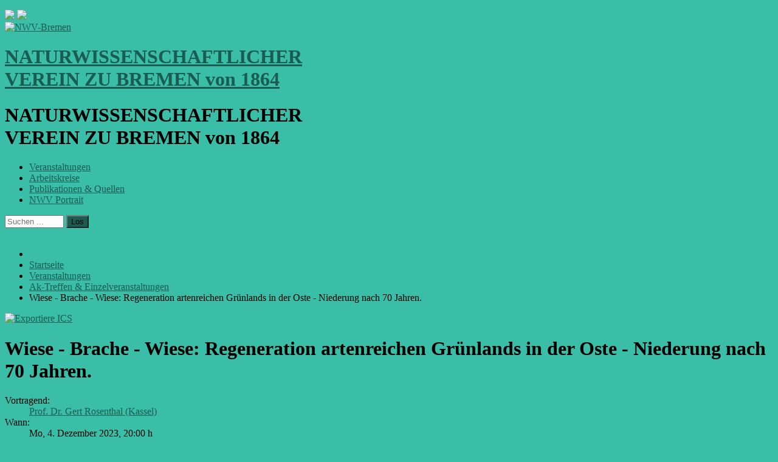

--- FILE ---
content_type: text/html; charset=utf-8
request_url: https://www.nwv-bremen.de/de/veranstaltungen/einzelveranstaltungen/event/1137-wiese-brache-wiese-regeneration-artenreich-gruenland-oste-nach-70-jahrenniederung-nach-70-jahren.html
body_size: 7316
content:
<!DOCTYPE html>
<html xmlns="http://www.w3.org/1999/xhtml" xml:lang="de-de" lang="de-de" dir="ltr">
<head>
	<meta name="viewport" content="width=device-width, initial-scale=1.0" />
	<meta charset="utf-8" />
	<base href="https://www.nwv-bremen.de/de/veranstaltungen/einzelveranstaltungen/event/1137-wiese-brache-wiese-regeneration-artenreich-gruenland-oste-nach-70-jahrenniederung-nach-70-jahren.html" />
	<meta name="keywords" content="Wiese - Brache - Wiese: Regeneration artenreichen Grünlands in der Oste - Niederung nach 70 Jahren., Übersee-Museum / Vortragssaal, 20:00 h" />
	<meta name="author" content="admin" />
	<meta name="description" content="The event titled Wiese - Brache - Wiese: Regeneration artenreichen Grünlands in der Oste - Niederung nach 70 Jahren. starts on Mo, 4. Dezember 2023!" />
	<meta name="generator" content="Joomla! - Open Source Content Management - Version 3.9.22" />
	<title>NWV-Bremen - Wiese - Brache - Wiese: Regeneration artenreichen Grünlands in der Oste - Niederung nach 70 Jahren.</title>
	<link href="/templates/proto-kopie-nwv/favicon.ico" rel="shortcut icon" type="image/vnd.microsoft.icon" />
	<link href="/media/com_jem/css/jem.css" rel="stylesheet" />
	<link href="/media/system/css/modal.css?9c6cd21a2860ef665bdecc4765952439" rel="stylesheet" />
	<link href="/templates/proto-kopie-nwv/css/template.css" rel="stylesheet" />
	<link href="/templates/proto-kopie-nwv/css/user.css?9c6cd21a2860ef665bdecc4765952439" rel="stylesheet" />
	<link href="/modules/mod_jem_banner/tmpl/mod_jem_banner.css" rel="stylesheet" />
	<link href="/modules/mod_jem_banner/tmpl/category.css" rel="stylesheet" />
	<link href="/modules/mod_jem_banner/tmpl/mod_jem_banner_iconimg.css" rel="stylesheet" />
	<link href="/modules/mod_jem_cal/tmpl/mod_jem_cal.css" rel="stylesheet" />
	<link href="https://www.nwv-bremen.de/modules/mod_jem_cal/mod_jem_cal.css" rel="stylesheet" />
	<link href="https://www.nwv-bremen.de/media/joomgallery/css/joom_settings.css" rel="stylesheet" />
	<link href="https://www.nwv-bremen.de/media/joomgallery/css/joomgallery.css" rel="stylesheet" />
	<link href="https://www.nwv-bremen.de/media/mod_joomimg/css/mod_joomimg.css" rel="stylesheet" />
	<link href="/media/mod_languages/css/template.css?9c6cd21a2860ef665bdecc4765952439" rel="stylesheet" />
	<style>
.joomimg51_imgct {
width:50% !important;
float:left;
}
.joomimg51_img {
display:block;
text-align:center!important;
vertical-align:middle!important;
}
.joomimg51_txt {
clear:both;text-align:center!important;
vertical-align:middle!important;
}
div.mod_search34 input[type="search"]{ width:auto; }
	</style>
	<script type="application/json" class="joomla-script-options new">{"csrf.token":"d7f9e2b5e50d840de0001b019b82fcd8","system.paths":{"root":"","base":""}}</script>
	<script src="/media/system/js/mootools-core.js?9c6cd21a2860ef665bdecc4765952439"></script>
	<script src="/media/system/js/core.js?9c6cd21a2860ef665bdecc4765952439"></script>
	<script src="/media/system/js/mootools-more.js?9c6cd21a2860ef665bdecc4765952439"></script>
	<script src="/media/system/js/modal.js?9c6cd21a2860ef665bdecc4765952439"></script>
	<script src="/media/jui/js/jquery.min.js?9c6cd21a2860ef665bdecc4765952439"></script>
	<script src="/media/jui/js/jquery-noconflict.js?9c6cd21a2860ef665bdecc4765952439"></script>
	<script src="/media/jui/js/jquery-migrate.min.js?9c6cd21a2860ef665bdecc4765952439"></script>
	<script src="/media/jui/js/bootstrap.min.js?9c6cd21a2860ef665bdecc4765952439"></script>
	<script src="/templates/proto-kopie-nwv/js/template.js"></script>
	<!--[if lt IE 9]><script src="/media/system/js/html5fallback.js?9c6cd21a2860ef665bdecc4765952439"></script><![endif]-->
	<script>

		jQuery(function($) {
			SqueezeBox.initialize({});
			initSqueezeBox();
			$(document).on('subform-row-add', initSqueezeBox);

			function initSqueezeBox(event, container)
			{
				SqueezeBox.assign($(container || document).find('a.flyermodal').get(), {
					parse: 'rel'
				});
			}
		});

		window.jModalClose = function () {
			SqueezeBox.close();
		};

		// Add extra modal close functionality for tinyMCE-based editors
		document.onreadystatechange = function () {
			if (document.readyState == 'interactive' && typeof tinyMCE != 'undefined' && tinyMCE)
			{
				if (typeof window.jModalClose_no_tinyMCE === 'undefined')
				{
					window.jModalClose_no_tinyMCE = typeof(jModalClose) == 'function'  ?  jModalClose  :  false;

					jModalClose = function () {
						if (window.jModalClose_no_tinyMCE) window.jModalClose_no_tinyMCE.apply(this, arguments);
						tinyMCE.activeEditor.windowManager.close();
					};
				}

				if (typeof window.SqueezeBoxClose_no_tinyMCE === 'undefined')
				{
					if (typeof(SqueezeBox) == 'undefined')  SqueezeBox = {};
					window.SqueezeBoxClose_no_tinyMCE = typeof(SqueezeBox.close) == 'function'  ?  SqueezeBox.close  :  false;

					SqueezeBox.close = function () {
						if (window.SqueezeBoxClose_no_tinyMCE)  window.SqueezeBoxClose_no_tinyMCE.apply(this, arguments);
						tinyMCE.activeEditor.windowManager.close();
					};
				}
			}
		};
		jQuery(function($) {
			 $('.hasTip').each(function() {
				var title = $(this).attr('title');
				if (title) {
					var parts = title.split('::', 2);
					var mtelement = document.id(this);
					mtelement.store('tip:title', parts[0]);
					mtelement.store('tip:text', parts[1]);
				}
			});
			var JTooltips = new Tips($('.hasTip').get(), {"maxTitleChars": 50,"fixed": false});
		});jQuery(function($){ initTooltips(); $("body").on("subform-row-add", initTooltips); function initTooltips (event, container) { container = container || document;$(container).find(".hasTooltip").tooltip({"html": true,"container": "body"});} });
	</script>
	<!--[if IE]><style type='text/css'>.floattext{zoom:1;}, * html #jem dd { height: 1%; }</style><![endif]-->

<meta name="geo.region" content="DE-HB" />
<meta name="geo.placename" content="Bremen" />
<meta name="ICBM" content="53.083067;8.811181" />
<meta name="geo.position" content="53.083067;8.811181" />
<meta name="city" content="Bremen" />
<meta name="state" content="Bremen" />
<meta name="zipcode" content="28195" />
	
	
	
			
	
			<style type="text/css">
		body.site	{
			border-top: 0px solid #1a5c51; 
			background-color: #3abea7		}
		a	{
			color: #1a5c51;
		}
		.nav-list > .active > a, .nav-list > .active > a:hover, .dropdown-menu li > a:hover, .dropdown-menu .active > a, .dropdown-menu .active > a:hover, .nav-pills > .active > a, .nav-pills > .active > a:hover,
		.btn-primary		{
			background: #1a5c51;
		}		
/* ---- naechster Veranst., jemmod_banner */
div#jemmodulebanner div.date, div#jemmodulebanner .time {
	padding-left: 0px;
	background: none;
} 
	</style>
	
		<!--[if lt IE 9]>
		<script src="/media/jui/js/html5.js"></script>
	<![endif]-->
	
	
</head>




<body class="site com_jem view-event no-layout no-task itemid-489">

	<!-- Body -->
	<div class="body">
		<div class="container">
		

			<!-- Header -->
			<header class="header" role="banner">				
					
      
      
      
					<!-- Login/Logout -->	
					<div class="header-search pull-left">
						<div class="mod-languages">

	<ul class="lang-inline" dir="ltr">
		</ul>

</div>

					</div>	
				
					
			


    
								<!-- Sprache -->	
					<div class="header-lang-plain pull-left">
						 <a href="/en" title="english"><img src="/media/mod_languages/images/en.gif"></a> <a href="/de" title="deutsch"><img src="/media/mod_languages/images/de.gif"></a>						
					</div>
				
                          
                          
				<div class="header-inner clearfix hidden-print">
					<!-- Logo -->
					<a class="brand pull-left" href="/">
						<img src="https://www.nwv-bremen.de/images/nwv-parts/nwv-logo.png" alt="NWV-Bremen" /><h1 class="logotxtnwv notranslate">NATURWISSENSCHAFTLICHER<br>VEREIN&nbsp;ZU&nbsp;BREMEN&nbsp;von&nbsp;1864</h1>											</a>					
				</div>
                          
    
                          
                          
                          
                          
				<div class="justprint">
				<h1>NATURWISSENSCHAFTLICHER<br>VEREIN&nbsp;ZU&nbsp;BREMEN&nbsp;von&nbsp;1864</h1>
				</div>
						
			
			
                  
                  
                  
                  
                  
			<!-- navigation 1 style ="border:1px red dotted; height:2em;" -->
							<nav class="navigation pull-left hidden-print" role="navigation">
					
              <!-- navi 1 mobile -->
					<div class="navbar pull-right">
						<a class="btn btn-navbar collapsed" data-toggle="collapse" data-target=".nav-collapse">
							<span class="icon-bar"></span>
							<span class="icon-bar"></span>
							<span class="icon-bar"></span>
						</a>
					</div>
					
					<!-- navi 1 screen -->
					<div class="nav-collapse">
						<ul class="nav menu mod-list">
<li class="item-106 active parent"><a href="/de/veranstaltungen.html" title="Exkursionen, Vorträge, Kurse">Veranstaltungen</a></li><li class="item-105 parent"><a href="/de/akfg.html" title="Fachbereiche, Tätigkeitsfelder">Arbeitskreise</a></li><li class="item-108 parent"><a href="/de/publik.html" title="Downloads, Fotoserien, Links, Bibliografie">Publikationen &amp; Quellen</a></li><li class="item-102 parent"><a href="/de/nwv-portait.html" title="Personen, Adressen, Projekte, Presse">NWV Portrait</a></li></ul>
<div class="search_insect mod_search34">
	<form action="/de/veranstaltungen/einzelveranstaltungen.html" method="post" class="form-inline" role="search">
		<label for="mod-search-searchword34" class="element-invisible"></label> <input name="searchword" id="mod-search-searchword34" maxlength="200"  class="inputbox search-query input-medium" type="search" size="10" placeholder="Suchen ..." /> <button class="button btn btn-primary" onclick="this.form.searchword.focus();">Los</button>		<input type="hidden" name="task" value="search" />
		<input type="hidden" name="option" value="com_search" />
		<input type="hidden" name="Itemid" value="489" />
	</form>
</div>

					</div>
				</nav>
			              
              
              
              
			
			
			
			
			
			
			<div class="hidden-print" id="flexheader">
			<!-- modules -->			
					<div class="moduletable flexheader">
					<!-- Flexheader3 Output starts here --><!-- copyright Andre Hotzler, released under the GPL --><!-- visit http://www.flexheader.andrehotzler.de for more information --><img class="moduleid94 flexheader3" style=" border: 0;  width:100%; height:100%; " alt="" title="" src="/images/header-images/header-nwv-default.jpg?4020661629" /><!-- flexheader3 end -->		</div>
	
			</div>
			
			
			
			</header>			
			
			
			
			
			
			
			
<!-- Blatt -->			
			<div class="row-fluid">
								
		
		
		
				
	<!-- links content -->			
				<main id="content" role="main" class="span9">
					<!-- Begin Content -->
					<div  class="noprint">
							<div class="moduletable">
					<div aria-label="Breadcrumbs" role="navigation">
	<ul itemscope itemtype="https://schema.org/BreadcrumbList" class="breadcrumb">
					<li class="active">
				<span class="divider icon-location"></span>
			</li>
		
						<li itemprop="itemListElement" itemscope itemtype="https://schema.org/ListItem">
											<a itemprop="item" href="/de/" class="pathway"><span itemprop="name">Startseite</span></a>
					
											<span class="divider">
							<img src="/media/system/images/arrow.png" alt="" />						</span>
										<meta itemprop="position" content="1">
				</li>
							<li itemprop="itemListElement" itemscope itemtype="https://schema.org/ListItem">
											<a itemprop="item" href="/de/veranstaltungen.html" class="pathway"><span itemprop="name">Veranstaltungen</span></a>
					
											<span class="divider">
							<img src="/media/system/images/arrow.png" alt="" />						</span>
										<meta itemprop="position" content="2">
				</li>
							<li itemprop="itemListElement" itemscope itemtype="https://schema.org/ListItem">
											<a itemprop="item" href="/de/veranstaltungen/einzelveranstaltungen/category/5.html" class="pathway"><span itemprop="name">Ak-Treffen &amp; Einzelveranstaltungen</span></a>
					
											<span class="divider">
							<img src="/media/system/images/arrow.png" alt="" />						</span>
										<meta itemprop="position" content="3">
				</li>
							<li itemprop="itemListElement" itemscope itemtype="https://schema.org/ListItem" class="active">
					<span itemprop="name">
						Wiese - Brache - Wiese: Regeneration artenreichen Grünlands in der Oste - Niederung nach 70 Jahren.					</span>
					<meta itemprop="position" content="4">
				</li>
				</ul>
</div>
		</div>
	
					</div>
					
					<div id="system-message-container">
	</div>

					






<div id="jem" class="event_id1137 jem_event"
	itemscope="itemscope" itemtype="https://schema.org/Event">
	
	
	
	
	
	<div class="buttons">
		<a href="/de/veranstaltungen/einzelveranstaltungen/event/1137-wiese-brache-wiese-regeneration-artenreich-gruenland-oste-nach-70-jahrenniederung-nach-70-jahren.raw?layout=ics" class=" hasTooltip" title="&lt;strong&gt;iCal&lt;/strong&gt;&lt;br /&gt;Klicken, um Daten in andere Kalender zu übernehmen" data-placement="bottom"><img src="/media/com_jem/images/iCal2.0.png" alt="Exportiere ICS" /></a>	</div>
	
	

	<div class="clr"> </div>
	
	

			<h1 class="componentheading">
			Wiese - Brache - Wiese: Regeneration artenreichen Grünlands in der Oste - Niederung nach 70 Jahren.		</h1>
	
	<div class="clr"> </div>

	<!-- Event 
	<h2 class="jem">
		Veranstaltung	</h2>-->
	
	
	
	

		
	<dl class="event_info floattext">
	
	<!-- Wer: -->
	<dt class="who">Vortragend: 
	</dt>	
	<dd class="who">
	<a href="/de/component/contact/contact/117.html?Itemid=101" >Prof. Dr. Gert Rosenthal&nbsp;(Kassel)</a><br> 	</dd>
	

		
		
		
		



		<!-- Fachgebiete	-->			
						
		
		
		
		
		



		
		
		
									
		<dt class="when">Wann:</dt>
		<dd class="when">
			<span class="jem_date-1">Mo, 4. Dezember 2023</span>, <span class="jem_time-1">20:00 h</span><meta itemprop="startDate" content="2023-12-04T20:00" />		</dd>
		
		
		
		
		
		
		
		
		
		
		
		
		
		
		
		
		

									<!--	Ort					
				<dt class="where">Wo:</dt>
		<dd class="where"><a target="_blank" href="http://www.uebersee-museum.de/">Übersee-Museum / Vortragssaal</a> - Bremen		</dd>
		-->	

















							<!--	Treffpunkt	-->									
		




	
	





							<!--	Dauer	-->									
		








	




							<!--	Zusatz	-->									
		




	
	
	
	
	
	
	
	
	
		
		
		
		
		














		<!--
				<dt class="hits">Aufrufe:</dt>
		<dd class="hits">3625</dd>
				-->




















		<!-- AUTHOR  createdby
				<dt class="createdby">Autor:</dt>
		<dd class="createdby">
						<a href="/de/component/contact/contact/221.html?Itemid=101" >admin</a>		</dd>
		  -->





















	<!-- PUBLISHING STATE -->
			</dl>































	<!-- DESCRIPTION -->
	





















	<!--  Contact -->
		
	
	
	
	
	
	
	
	
	
	
	
	
	
	

	<!--  attachments -->
		
	
	
	
	
	
	
	
	
	
	
	
	
	
	
	
	
	
	

	<!--  	Venue  -->
		<p></p>
	<hr>

	<div itemprop="location" itemscope="itemscope" itemtype="https://schema.org/Place">
		<h2 class="location">
			Veranstaltungsort		</h2>
				
		
		

		<dl class="location">
			
			
			
						<dt class="venue">Name &amp; Infos:</dt>
			<dd class="venue">
				<a href="/de/veranstaltungen/einzelveranstaltungen/venue/305-bremen.html">Übersee-Museum / Vortragssaal</a>&nbsp;-&nbsp;<a target="_blank" href="http://www.uebersee-museum.de/">Webseite</a>			</dd>
						
			


							<!-- Geoposition, Karte	-->									
		
			
			
			
			
			
			
		</dl>
		
		
		
		
		
		
				<dl class="location floattext" itemprop="address" itemscope itemtype="https://schema.org/PostalAddress">
			
						<dt class="venue_street">Straße:</dt>
			<dd class="venue_street" itemprop="streetAddress">
				Bahnhofsplatz 13			</dd>
			
						<dt class="venue_postalCode">Postleitzahl:</dt>
			<dd class="venue_postalCode" itemprop="postalCode">
				28195			</dd>
			
						<dt class="venue_city">Stadt:</dt>
			<dd class="venue_city" itemprop="addressLocality">
				Bremen			</dd>
			
			
						<dt class="venue_country">Land:</dt>
			<dd class="venue_country">
				<img src="https://www.nwv-bremen.de/media/com_jem/images/flags/de.gif" alt="Germany" title="Germany"  />				<meta itemprop="addressCountry" content="DE" />
			</dd>
			











			<!-- PUBLISHING STATE -->
			
			






			<!-- mapserver 1 -->
						
			
			
			
			
		</dl> <!-- end show_details -->
		
		
		
		
		
		
		
		
		
		
		
		
		
		
		
		
		
		
		
		
		
			<!-- mapserver 2, 3 -->
			
						
			
			
			
			
				
		
		
		
		
		
		
		
		
		
		
		
		
		
		
		
		

			<!-- locdescription -->
					<h2 class="location_desc">Lokalität</h2>
		<div class="description location_desc" itemprop="description">
			<p>Der Vortragssaal ist erreichbar über das Foyer, da links die Treppe hinunter. <br />Hier finden sowohl <a title="Winterprogramm" href="/veranstaltungen/progrwi.html">Winterveranstaltungen</a> des NWV´s, als auch Treffen einiger <a title="Übersicht: Arbeitskreise" href="/de/akfg.html">Arbeitskreise</a> statt.</p>		</div>
				













			<!-- attachments -->
					
		




	</div>	
	
	
	
	






























	<!-- Registration -->
	
	



	<div class="copyright">
		<font color="grey">Powered by <a href="http://www.joomlaeventmanager.net" target="_blank">JEM</a></font>	</div>
	
	
	
	
	
</div>


					
					<!-- End Content -->
				</main>
				





					
	<!-- rechts adds -->			
					<div id="aside" class="span3 hidden-print">
						<!-- Begin Right Sidebar -->

					
						<div class="well "><ul class="nav menu mod-list" id="theme">
<li class="item-646"><a href="/de/veranstaltungen/progrwi.html" title="Winterprogramm" class="Winterprogramm"> Winterhalbjahr 2025/2026</a></li><li class="item-641"><a href="/de/veranstaltungen/progrso.html" title="Sommerprogramm">Sommerhalbjahr 2025</a></li><li class="item-489 current active"><a href="/de/veranstaltungen/einzelveranstaltungen.html" >Ak-Treffen &amp; Einzelveranstaltungen</a></li><li class="item-355 parent"><a href="/de/veranstaltungen/veranstaltungsarchiv.html" title="Rückschau">Veranstaltungsarchiv</a></li></ul>
</div><div class="well "><h3 class="page-header">nächste Veranstaltungen:</h3>
<div class="jemmodulebanner" id="jemmodulebanner">
	<div class="eventset" summary="mod_jem_banner">
				
			<h2 class="event-title">
							<a href="/de/akfg/ak-schmetterlinge/veranstaltungen-schmetterlinge/event/1304-ak-pilze-treffen-2026-01.html" title="Treffen: Ak. Pilzkunde">Treffen: Ak. Pilzkunde</a>
						</h2>

			<div>
				
								<div>
					<div class="banner-jem">
					</div>
				</div>
				
							</div>

			<div class="clr"></div>

													
								<div class="date" title="Mo., 26. Jan., 19:00 h">
					am Mo., 26. Jan.				</div>
								<div class="time" title="Mo., 26. Jan., 19:00 h">
					19:00 h				</div>
														
			<div class="clr"></div>

						
						
			<div class="clr"></div>

						<div class="hr"><hr /></div>
					
			<h2 class="event-title">
							<a href="/de/akfg/ak-schmetterlinge/veranstaltungen-schmetterlinge/event/1324-korallenriffe-zukunft-2025.html" title="Wie können wir den Korallenriffen eine Zukunft geben?">Wie können wir den Korall&hellip;</a>
						</h2>

			<div>
				
								<div>
					<div class="banner-jem">
					</div>
				</div>
				
							</div>

			<div class="clr"></div>

													
								<div class="date" title="Mo., 26. Jan., 20:00 h">
					am Mo., 26. Jan.				</div>
								<div class="time" title="Mo., 26. Jan., 20:00 h">
					20:00 h				</div>
														
			<div class="clr"></div>

						
						
			<div class="clr"></div>

						<div class="hr"><hr /></div>
					
			<h2 class="event-title">
							<a href="/de/akfg/ak-schmetterlinge/veranstaltungen-schmetterlinge/event/1325-meere-wandel-museumssammlungen-erforschung-klimawandel-globalisierung.html" title="Meere im Wandel - historische Museumssammlungen: ein Fenster zur Erforschung von Klimawandel und Globalisierung">Meere im Wandel - histori&hellip;</a>
						</h2>

			<div>
				
								<div>
					<div class="banner-jem">
					</div>
				</div>
				
							</div>

			<div class="clr"></div>

													
								<div class="date" title="Mo., 02. Feb., 20:00 h">
					am Mo., 02. Feb.				</div>
								<div class="time" title="Mo., 02. Feb., 20:00 h">
					20:00 h				</div>
														
			<div class="clr"></div>

						
						
			<div class="clr"></div>

							</div>
</div>
</div><div class="well "><script type="text/javascript">
jQuery(document).ready(function(){
	jQuery('#mod_jem_cal_90_navi_nojs').css("display", "none");
	jQuery('#mod_jem_cal_90_navi_ajax').css("display", "table-caption");
});
function mod_jem_cal_click_90(url) {
	jQuery('#eventcalq90').load(url, function () {
		jQuery(".hasTooltip").tooltip();
	});
}
</script>
<div class="eventcalq" id="eventcalq90"><table class="mod_jemcalq_calendar" cellspacing="0" cellpadding="0">
<caption class="mod_jemcalq_calendar-month" id="mod_jem_cal_90_navi_nojs" style="display:table-caption"><a href="/de/veranstaltungen/einzelveranstaltungen/event/1137-wiese-brache-wiese-regeneration-artenreich-gruenland-oste-nach-70-jahrenniederung-nach-70-jahren.html?&amp;modjemcal_id=90&amp;modjemcal_month=01&amp;modjemcal_year=2025" title="Januar 2025">&lt;&lt;</a>&nbsp;&nbsp;<a href="/de/veranstaltungen/einzelveranstaltungen/event/1137-wiese-brache-wiese-regeneration-artenreich-gruenland-oste-nach-70-jahrenniederung-nach-70-jahren.html?&amp;modjemcal_id=90&amp;modjemcal_month=12&amp;modjemcal_year=2025" title="Dezember 2025">&lt;</a>&nbsp;&nbsp;<span class="evtq_home"><a href="/de/veranstaltungen/einzelveranstaltungen/event/1137-wiese-brache-wiese-regeneration-artenreich-gruenland-oste-nach-70-jahrenniederung-nach-70-jahren.html?&amp;modjemcal_id=90&amp;modjemcal_month=01&amp;modjemcal_year=2026" title="Januar 2026">Januar&nbsp;2026</a></span>&nbsp;&nbsp;<a href="/de/veranstaltungen/einzelveranstaltungen/event/1137-wiese-brache-wiese-regeneration-artenreich-gruenland-oste-nach-70-jahrenniederung-nach-70-jahren.html?&amp;modjemcal_id=90&amp;modjemcal_month=2&amp;modjemcal_year=2026" title="Februar 2026">&gt;</a>&nbsp;&nbsp;<a href="/de/veranstaltungen/einzelveranstaltungen/event/1137-wiese-brache-wiese-regeneration-artenreich-gruenland-oste-nach-70-jahrenniederung-nach-70-jahren.html?&amp;modjemcal_id=90&amp;modjemcal_month=01&amp;modjemcal_year=2027" title="Januar 2027">&gt;&gt;</a></caption><caption class="mod_jemcalq_calendar-month" id="mod_jem_cal_90_navi_ajax" style="display:none"><a href="#" title="Januar 2025" onClick="mod_jem_cal_click_90('https://www.nwv-bremen.de/?option=com_ajax&amp;module=jem_cal&amp;format=raw&amp;Itemid=489&amp;modjemcal_id=90&amp;modjemcal_month=01&amp;modjemcal_year=2025'); return false;">&lt;&lt;</a>&nbsp;&nbsp;<a href="#" title="Dezember 2025" onClick="mod_jem_cal_click_90('https://www.nwv-bremen.de/?option=com_ajax&amp;module=jem_cal&amp;format=raw&amp;Itemid=489&amp;modjemcal_id=90&amp;modjemcal_month=12&amp;modjemcal_year=2025'); return false;">&lt;</a>&nbsp;&nbsp;<span class="evtq_home"><a href="#" title="Januar 2026" onClick="mod_jem_cal_click_90('https://www.nwv-bremen.de/?option=com_ajax&amp;module=jem_cal&amp;format=raw&amp;Itemid=489&amp;modjemcal_id=90&amp;modjemcal_month=01&amp;modjemcal_year=2026'); return false;">Januar&nbsp;2026</a></span>&nbsp;&nbsp;<a href="#" title="Februar 2026" onClick="mod_jem_cal_click_90('https://www.nwv-bremen.de/?option=com_ajax&amp;module=jem_cal&amp;format=raw&amp;Itemid=489&amp;modjemcal_id=90&amp;modjemcal_month=2&amp;modjemcal_year=2026'); return false;">&gt;</a>&nbsp;&nbsp;<a href="#" title="Januar 2027" onClick="mod_jem_cal_click_90('https://www.nwv-bremen.de/?option=com_ajax&amp;module=jem_cal&amp;format=raw&amp;Itemid=489&amp;modjemcal_id=90&amp;modjemcal_month=01&amp;modjemcal_year=2027'); return false;">&gt;&gt;</a></caption><tr><th class="mod_jemcalq_daynames" abbr="Mo">&nbsp;Mo&nbsp;</th><th class="mod_jemcalq_daynames" abbr="Di">&nbsp;Di&nbsp;</th><th class="mod_jemcalq_daynames" abbr="Mi">&nbsp;Mi&nbsp;</th><th class="mod_jemcalq_daynames" abbr="Do">&nbsp;Do&nbsp;</th><th class="mod_jemcalq_daynames" abbr="Fr">&nbsp;Fr&nbsp;</th><th class="mod_jemcalq_daynames" abbr="Sa">&nbsp;Sa&nbsp;</th><th class="mod_jemcalq_daynames" abbr="So">&nbsp;So&nbsp;</th></tr>
<tr><td class="mod_jemcalq">&nbsp;</td><td class="mod_jemcalq">&nbsp;</td><td class="mod_jemcalq">&nbsp;</td><td class="mod_jemcalq_calday"><span class="nolink">&nbsp;&nbsp;1</span></td><td class="mod_jemcalq_calday"><span class="nolink">&nbsp;&nbsp;2</span></td><td class="mod_jemcalq_calday"><span class="nolink">&nbsp;&nbsp;3</span></td><td class="mod_jemcalq_calday"><span class="nolink">&nbsp;&nbsp;4</span></td></tr>
<tr><td class="mod_jemcalq_caldaylink"><span class="hasTooltip" title="&lt;strong&gt;1 Veranstaltung&lt;/strong&gt;&lt;br /&gt;Umweltrisiko Kriegsaltlas...&lt;br /&gt;"><a href="/de/veranstaltungen/einzelveranstaltungen/event/1321-kriegsaltlasten-wracks-munition-nordsee-ostsee.html">&nbsp;&nbsp;5</a></span></td><td class="mod_jemcalq_caldaylink"><span class="hasTooltip" title="&lt;strong&gt;1 Veranstaltung&lt;/strong&gt;&lt;br /&gt;Ocean Chat: Neue Wege für...&lt;br /&gt;"><a href="/de/veranstaltungen/einzelveranstaltungen/event/1338-nwv-ocean-chat-2026-01-06-nachhaltige-aquakultur.html">&nbsp;&nbsp;6</a></span></td><td class="mod_jemcalq_calday"><span class="nolink">&nbsp;&nbsp;7</span></td><td class="mod_jemcalq_calday"><span class="nolink">&nbsp;&nbsp;8</span></td><td class="mod_jemcalq_calday"><span class="nolink">&nbsp;&nbsp;9</span></td><td class="mod_jemcalq_calday"><span class="nolink">10</span></td><td class="mod_jemcalq_calday"><span class="nolink">11</span></td></tr>
<tr><td class="mod_jemcalq_caldaylink"><span class="hasTooltip" title="&lt;strong&gt;1 Veranstaltung&lt;/strong&gt;&lt;br /&gt;XX Verschoben: Expedition...&lt;br /&gt;"><a href="/de/veranstaltungen/einzelveranstaltungen/event/1314-expedition-in-eisige-tiefe-auf-den-spuren-des-legendaeren-schiffswracks-endurance-im-gefrorenen-suedozean-xx-verschoben.html">12</a></span></td><td class="mod_jemcalq_caldaylink"><span class="hasTooltip" title="&lt;strong&gt;1 Veranstaltung&lt;/strong&gt;&lt;br /&gt;80 Jah­re Mu­ni­ti­on im ...&lt;br /&gt;"><a href="/de/veranstaltungen/einzelveranstaltungen/event/1339-munition-im-meer-2026.html">13</a></span></td><td class="mod_jemcalq_calday"><span class="nolink">14</span></td><td class="mod_jemcalq_calday"><span class="nolink">15</span></td><td class="mod_jemcalq_calday"><span class="nolink">16</span></td><td class="mod_jemcalq_calday"><span class="nolink">17</span></td><td class="mod_jemcalq_calday"><span class="nolink">18</span></td></tr>
<tr><td class="mod_jemcalq_caldaylink"><span class="hasTooltip" title="&lt;strong&gt;1 Veranstaltung&lt;/strong&gt;&lt;br /&gt;Folgen der Gewässerverbau...&lt;br /&gt;"><a href="/de/veranstaltungen/einzelveranstaltungen/event/1323-gewaesserverbauung-fischfauna-weseraestuars.html">19</a></span></td><td class="mod_jemcalq_calday"><span class="nolink">20</span></td><td class="mod_jemcalq_calday"><span class="nolink">21</span></td><td class="mod_jemcalq_calday"><span class="nolink">22</span></td><td class="mod_jemcalq_calday"><span class="nolink">23</span></td><td class="mod_jemcalq_calday"><span class="nolink">24</span></td><td class="mod_jemcalq_calday"><span class="nolink">25</span></td></tr>
<tr><td class="mod_jemcalq_caltodaylink"><span class="hasTooltip" title="&lt;strong&gt;2 Veranstaltungen&lt;/strong&gt;&lt;br /&gt;Treffen: Ak. Pilzkunde&lt;br /&gt;Wie können wir den Korall...&lt;br /&gt;"><a href="/de/veranstaltungen/einzelveranstaltungen/day/20260126.html?pub=1">26</a></span></td><td class="mod_jemcalq_calday"><span class="nolink">27</span></td><td class="mod_jemcalq_calday"><span class="nolink">28</span></td><td class="mod_jemcalq_calday"><span class="nolink">29</span></td><td class="mod_jemcalq_calday"><span class="nolink">30</span></td><td class="mod_jemcalq_calday"><span class="nolink">31</span></td><td class="mod_jemcalq">&nbsp;</td></tr>
</table>
</div></div><div class="well "><ul class="nav menu mod-list" id="standard">
<li class="item-141"><a href="/de/kontaktformular-adressen-infos.html" title="Adressen, Kontaktformular, Infos">Kontakt</a></li><li class="item-532"><a href="/de/membership.html" >Mitglied werden</a></li><li class="item-558"><a href="/de/nachrichten.html" >Nachrichten</a></li><li class="item-101 default"><a href="/de/" >Start / Aktuelles</a></li></ul>
</div><div class="well "><h3 class="page-header">aus den Fotoserien</h3><div class="joomimg51_main">
  <div class="joomimg_row">

    <div class="joomimg51_imgct">
      <div class="joomimg51_img">
  <a href="/de/publik/fotoserien/kuestenexkursionen/ostfriesische-inseln.html" >    <img src="https://www.nwv-bremen.de/images/joomgallery/thumbnails/arbeitsgemeinschaft_botanik_2/kuestenexkursionen_31/ostfriesische_inseln_32/baltrum_jowe_20150807195349_f50fd_de_35_20150820_1666201262.jpg" style="height:65px;width:88px;"  alt="Baltrum, Salzwiese mit Strandflieder (Limonium vulgare)" title="Baltrum, Salzwiese mit Strandflieder (Limonium vulgare)" />  </a></div>
    </div>
    <div class="joomimg51_imgct">
      <div class="joomimg51_img">
  <a href="/de/publik/fotoserien/arbeitskreis-fische/fangexkursion-harriersand-2015.html" >    <img src="https://www.nwv-bremen.de/images/joomgallery/thumbnails/arbeitskreis_fische_10/fangexkursion_weserinsel_harriersand_2015_44/ak-fische-2015-08-nwv-bremende_rimg0640_20150816_1585135665.jpg" style="height:65px;width:88px;"  alt="Geschafft: alles gezählt und gemessen! " title="Geschafft: alles gezählt und gemessen! " />  </a></div>
    </div>
  </div>
  <div class="joomimg_clr"></div>
</div></div>
						
						
						
						
						

	<!-- opt social -->
			<div id="noprint" class="socicon">
				<a href="https://www.facebook.com/nwvbremen" title="NWV auf facebook" target="_blank">
				<img src="/images/nwv-parts/facebk_col.png">
				</a> 
				<a href="https://www.instagram.com/nwvbremen" title="NWV auf instagram" target="_blank">
				<img src="/images/nwv-parts/ig-logo-normal-20x20.png">
				</a> 
				<a href="https://www.linkedin.com/company/nwvbremen" title="NWV auf LinkedIn" target="_blank">
				<img src="/images/nwv-parts/linkedIn_col20x20.png">
				</a> 
				<a href="https://www.youtube.com/channel/UC3hqCxbtiL3sqiNpr9ytaWQ/playlists" title="NWV auf YouTube" target="_blank">
				<img src="/images/nwv-parts/yt-col20x20.png">
				</a>			
			</div>
						
						
						
						
						
						
						
						<!-- End Right Sidebar -->
					</div>
					
								
				
				
				
			</div>
			
			
			
		</div>
	</div>
	
	
	
	
	
	<!-- Footer -->
	<footer class="footer noprint" role="contentinfo">
		<div class="container">
			<hr />
			<ul class="nav menu mod-list">
<li class="item-123"><a href="/de/kontaktformular-adressen-infos.html" >Kontakt</a></li><li class="item-185"><a href="/de/" >Home</a></li><li class="item-176"><a href="/de/nwv-login.html" >Login</a></li></ul>
<ul class="nav menu mod-list">
<li class="item-612"><a href="https://www.facebook.com/nwvbremen" title="externer Link: facebook" target="_blank" rel="noopener noreferrer">facebook</a></li><li class="item-613"><a href="https://www.youtube.com/channel/UC3hqCxbtiL3sqiNpr9ytaWQ" title="externer Link: YouTube-Kanal" target="_blank" rel="noopener noreferrer">YouTube</a></li></ul>
<ul class="nav menu mod-list">
<li class="item-174"><a href="/de/exkurs-hinweise.html" >Hinweise zur Teilnahme an Veranstaltungen</a></li><li class="item-179"><a href="/de/nutzungsbedingungen-haftung.html" title="Nutzungsbedingungen - Haftungsausschluss">Nutzungshinweise, Bildnachweise</a></li><li class="item-130"><a href="/de/impressum.html" >Impressum, Datenschutz</a></li></ul>

			<p class="pull-right">
				<a href="#top" id="back-top">
					Back to Top				</a>
			</p>
			<p>
				&copy; 2026 NWV-Bremen			</p>
		</div>
	</footer>
	
	
	
	
	
	
	
</body>
</html>